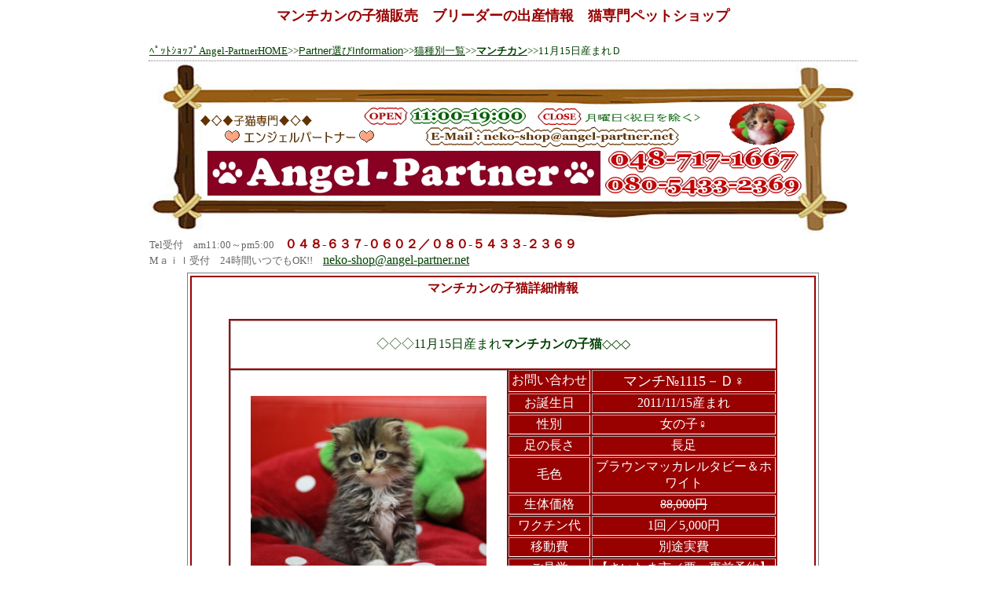

--- FILE ---
content_type: text/html
request_url: http://angel-partner.net/neko_syubetu/munchkin/munchkin_2011.11.15_d.html
body_size: 31066
content:
<!DOCTYPE HTML PUBLIC "-//W3C//DTD HTML 4.01 Transitional//EN">
<HTML>
<HEAD>
<META name="GENERATOR" content="IBM WebSphere Studio Homepage Builder Version 11.0.0.0 for Windows">
<META http-equiv="Content-Type" content="text/html; charset=UTF-8">
<META http-equiv="Content-Style-Type" content="text/css">
<META name="description" content="マンチカンの子猫販売　ブリーダーの出産情報　猫専門ペットショップ　マンチカンの子猫が産まれています。とってもかわいい出産情報が満載!!マンチカンの子猫をお探しの方はお問い合わせ下さい。">
<META name="keywords" content="マンチカン,子猫販売,ブリーダー,出産情報,猫専門,ペットショップ">
<TITLE>マンチカンの子猫販売　ブリーダーの出産情報　猫専門ペットショップ</TITLE>
<SCRIPT language="JavaScript">
<!--HPB_SCRIPT_ROV_50
//
//  Licensed Materials - Property of IBM
//  5724I83
//  (C) Copyright IBM Corp. 1995, 2006 All Rights Reserved.
//

// HpbImgPreload:
//
function HpbImgPreload()
{
  var appVer=parseInt(navigator.appVersion);
  var isNC=false,isN6=false,isIE=false;
  if (document.all && appVer >= 4) isIE=true; else
    if (document.getElementById && appVer > 4) isN6=true; else
      if (document.layers && appVer >= 4) isNC=true;
  if (isNC||isN6||isIE)
  {
    if (document.images)
    {
      var imgName = HpbImgPreload.arguments[0];
      var cnt;
      swImg[imgName] = new Array;
      for (cnt = 1; cnt < HpbImgPreload.arguments.length; cnt++)
      {
        swImg[imgName][HpbImgPreload.arguments[cnt]] = new Image();
        swImg[imgName][HpbImgPreload.arguments[cnt]].src = HpbImgPreload.arguments[cnt];
      }
    }
  }
}
// HpbImgFind:
//
function HpbImgFind(doc, imgName)
{
  for (var i=0; i < doc.layers.length; i++)
  {
    var img = doc.layers[i].document.images[imgName];
    if (!img) img = HpbImgFind(doc.layers[i], imgName);
    if (img) return img;
  }
  return null;
}
// HpbImgSwap:
//
function HpbImgSwap(imgName, imgSrc)
{
  var appVer=parseInt(navigator.appVersion);
  var isNC=false,isN6=false,isIE=false;
  if (document.all && appVer >= 4) isIE=true; else
    if (document.getElementById && appVer > 4) isN6=true; else
      if (document.layers && appVer >= 4) isNC=true;
  if (isNC||isN6||isIE)
  {
    if (document.images)
    {
      var img = document.images[imgName];
      if (!img) img = HpbImgFind(document, imgName);
      if (img) img.src = imgSrc;
    }
  }
}
var swImg; swImg=new Array;
//-->
</SCRIPT><SCRIPT language="JavaScript">
<!--HPB_SCRIPT_PLD_50
HpbImgPreload('_HPB_ROLLOVER16', '../../gazou/logo/toutenmini.gif', '../../gazou/logo/toutenmini1.gif');
HpbImgPreload('_HPB_ROLLOVER18', '../../gazou/logo/gokounyumini.gif', '../../gazou/logo/gokounyumini1.gif');
HpbImgPreload('_HPB_ROLLOVER19', '../../gazou/logo/seikatumini.gif', '../../gazou/logo/seikatumini1.gif');
HpbImgPreload('_HPB_ROLLOVER20', '../../gazou/logo/mapmini.gif', '../../gazou/logo/mapmini1.gif');
HpbImgPreload('_HPB_ROLLOVER3', '../../gazou/logo/okini.gif', '../../gazou/logo/okini1.gif');
HpbImgPreload('_HPB_ROLLOVER8', '../../gazou/logo/home.gif', '../../gazou/logo/home1.gif');
HpbImgPreload('_HPB_ROLLOVER2', '../../gazou/logo/otoiawase_form.gif', '../../gazou/logo/otoiawase_form1.gif');
//-->
</SCRIPT>
</HEAD>
<BODY text="#666666" link="#004000" vlink="#990000" alink="#ff00ff">
<CENTER>
<H1 align="center"><FONT color="#ffffff" size="4" face="Impact"><FONT face="MS UI Gothic"><strong><FONT size="4"><FONT face="Arial"><FONT size="4" color="#990000">マンチカンの子猫販売　ブリーダーの出産情報　猫専門ペットショップ</FONT></FONT></FONT></strong></FONT></FONT></H1>
<TABLE width="742">
  <TBODY>
    <TR>
      <TD align="left"><FONT size="2" color="#0c4000" face="MS UI Gothic"><A href="../../index.html">ﾍﾟｯﾄｼｮｯﾌﾟAngel-PartnerHOME</A>&gt;&gt;<FONT size="2" face="Arial"><A href="../../partner_information/partner_information_menu.html">Partner選びInformation</A></FONT>&gt;&gt;<A target="_blank" href="../../partner_information/neko_syubetu.html">猫種別一覧</A>&gt;&gt;</FONT><FONT size="2" color="#990000" face="MS UI Gothic"><strong><A target="_self" href="../munchkin.html">マンチカン</A></strong></FONT><FONT size="2" face="MS UI Gothic" color="#004000">&gt;&gt;11月15日産まれＤ</FONT></TD>
    </TR>
    <TR>
      <TD align="center" style="border-top-width : 1px;border-top-style : dotted;border-top-color : gray;"><A target="_self" href="../../index.html"><IMG src="../../gazou/banner/top.jpg" border="0" alt="マンチカンの子猫　出産情報　猫専門ペットショップ Angel-Partner HOMEへ♪"></A></TD>
    </TR>
    <TR>
      <TD><FONT size="2" face="MS UI Gothic">Tel受付　am11:00～pm5:00　</FONT><FONT color="#990000" size="3"><B>０４８-６３７-０６０２</B></FONT><B><FONT color="#990000" size="3">／０８０-５４３３-２３６９</FONT></B><BR>
      <FONT size="2" face="MS UI Gothic">Mａｉｌ受付　24時間いつでもOK!!　</FONT><FONT color="#990000" size="2"><A href="mailto:neko-shop@angel-partner.net?Subject=マンチカンのお問合わせ"><FONT size="3">neko-shop@angel-partner.net</FONT></A></FONT></TD>
    </TR>
    <TR>
      <TD align="center">
      <DIV align="center">
      <TABLE>
        <TBODY>
          <TR>
            <TD style="border-width : 1px 1px 1px 1px;border-style : solid solid solid solid;border-color : gray gray gray gray;" align="center" width="800">
            <CENTER>
            <TABLE width="100%">
              <TBODY>
                <TR>
                  <TD style="border-width : 2px 2px 2px 2px;border-style : solid solid solid solid;border-color : #990000 #990000 #990000 #990000;" nowrap valign="top" align="center">
                  <TABLE width="100%">
                    <TBODY>
                      <TR>
                        <TD nowrap align="center" colspan="2">
                        <H2><FONT color="#990000" size="3" face="MS UI Gothic"><STRONG>マンチカンの子猫詳細情報</STRONG></FONT></H2>
                        </TD>
                      </TR>
                      <TR>
                        <TD nowrap align="center" colspan="2">
                        <TABLE width="100%">
                          <TBODY>
                            <TR>
                              <TD nowrap align="center">
                              <TABLE border="1" style="border-width : 1px 1px 1px 1px;border-style : solid solid solid solid;border-color : white white white white;" bgcolor="#990000" width="700">
                                <TBODY>
                                  <TR>
                                    <TD align="center" colspan="3" bgcolor="#ffffff"><FONT color="#004000" size="3" face="MS UI Gothic"><BR>
                                    ◇◇◇11月15日産まれ<STRONG>マンチカンの子猫</STRONG>◇◇◇<BR>
                                    　</FONT></TD>
                                  </TR>
                                  <TR>
                                    <TD align="center" rowspan="10" bgcolor="#ffffff"><IMG src="../../gazou/photo/neko_b/munchkin/2011.11.15/d_2012.1.3_1.jpg" width="300" border="0" alt="マンチカンの子猫画像"></TD>
                                    <TD align="center"><FONT color="#ffffff" size="3" face="MS UI Gothic">お問い合わせ</FONT></TD>
                                    <TD align="center"><FONT color="#004000" size="3" face="MS UI Gothic"><FONT size="4" color="#ffffff">マンチ№1115－Ｄ♀<BR>
                                    </FONT></FONT></TD>
                                  </TR>
                                  <TR>
                                    <TD align="center" width="100"><FONT color="#ffffff" size="3" face="MS UI Gothic">お誕生日</FONT></TD>
                                    <TD align="center" width="230"><FONT color="#ffffff" size="3" face="MS UI Gothic">2011/11/15産まれ</FONT></TD>
                                  </TR>
                                  <TR>
                                    <TD align="center"><FONT color="#ffffff" size="3" face="MS UI Gothic">性別</FONT></TD>
                                    <TD align="center" width="228"><FONT color="#ffffff" size="3" face="MS UI Gothic">女の子♀</FONT></TD>
                                  </TR>
                                  <TR>
                                    <TD align="center"><FONT color="#ffffff" size="3" face="MS UI Gothic">足の長さ</FONT></TD>
                                    <TD align="center"><FONT color="#ffffff" size="3" face="MS UI Gothic">長足</FONT></TD>
                                  </TR>
                                  <TR>
                                    <TD align="center" nowrap><FONT color="#ffffff" size="3" face="MS UI Gothic">毛色</FONT></TD>
                                    <TD align="center" nowrap width="228"><FONT color="#ffffff" size="3" face="MS UI Gothic">ブラウンマッカレルタビー＆ホワイト</FONT></TD>
                                  </TR>
                                  <TR>
                                    <TD align="center"><FONT color="#ffffff" size="3" face="MS UI Gothic">生体価格</FONT></TD>
                                    <TD align="center" width="228"><FONT color="#ffffff" size="3" face="MS UI Gothic"><S>88,000円</S></FONT></TD>
                                  </TR>
                                  <TR>
                                    <TD align="center"><FONT color="#ffffff" size="3" face="MS UI Gothic">ワクチン代</FONT></TD>
                                    <TD align="center" width="228"><FONT color="#ffffff" size="3" face="MS UI Gothic">1回／5,000円</FONT></TD>
                                  </TR>
                                  <TR>
                                    <TD align="center"><FONT color="#ffffff" size="3" face="MS UI Gothic">移動費</FONT></TD>
                                    <TD align="center"><FONT color="#ffffff" size="3" face="MS UI Gothic">別途実費</FONT></TD>
                                  </TR>
                                  <TR>
                                    <TD align="center"><FONT color="#ffffff" size="3" face="MS UI Gothic">ご見学</FONT></TD>
                                    <TD align="center"><FONT color="#ffffff" size="3" face="MS UI Gothic">【さいたま市／要、事前予約】</FONT></TD>
                                  </TR>
                                  <TR>
                                    <TD align="center" nowrap><FONT color="#ffffff" size="3" face="MS UI Gothic">お引渡し時期</FONT></TD>
                                    <TD align="center"><FONT color="#ffffff" size="3" face="MS UI Gothic">～1月上旬頃～</FONT></TD>
                                  </TR>
                                </TBODY>
                              </TABLE>
                              <BR>
                              <FONT color="#004000" size="4" face="MS UI Gothic"><FONT color="#0c4000"><FONT color="#004000" size="4" face="MS UI Gothic"><STRONG>マンチカンの子猫</STRONG></FONT></FONT>　マンチ№1115－Ｄ♀<BR>
                              </FONT><FONT color="#ff00ff" size="4" face="MS UI Gothic">～飼い主様が決まりました～</FONT><BR>
                              <FONT color="#0c4000" size="3" face="MS UI Gothic"><BR>
                                                ご希望の子は、下記フォーム・またはお電話メールにて<BR>
                              お気軽にお問い合わせくださいませ。</FONT><BR>
                              <BR>
                              <A target="_blank" id="_HPB_ROLLOVER2" onmouseout="HpbImgSwap('_HPB_ROLLOVER2', '../../gazou/logo/otoiawase_form.gif');" onmouseover="HpbImgSwap('_HPB_ROLLOVER2', '../../gazou/logo/otoiawase_form1.gif');" href="http://www.formzu.net/fgen.ex?ID=P29031316"><IMG src="../../gazou/logo/otoiawase_form.gif" width="290" height="80" border="0" name="_HPB_ROLLOVER2"></A><BR>
                                                <FONT color="#004000" size="3" face="MS UI Gothic"><FONT color="#990000"><FONT size="2"><A target="_blank" href="http://www.formzu.net/fgen.ex?ID=P29031316"><FONT size="4" face="MS UI Gothic">◆子猫のお問合わせ◆</FONT></A></FONT></FONT></FONT><BR>
                                                <BR>
                                                      <FONT size="2" face="MS UI Gothic">Tel受付　am11:00～pm5:00　</FONT><FONT color="#990000" size="3" face="MS UI Gothic"><B>048-637-0602／080-5433-2369</B></FONT><BR>
                        <FONT size="2" face="MS UI Gothic">ｍａｉｌ受付　24時間いつでもOK!!　</FONT><FONT color="#990000" size="2"><A href="mailto:neko-shop@angel-partner.net?Subject=マンチカンのお問い合わせ"><FONT size="3" face="MS UI Gothic">neko-shop@angel-partner.net</FONT></A></FONT><BR>
                              　</TD>
                            </TR>
                            <TR>
                              <TD nowrap align="center" bgcolor="#990000"><FONT color="#ffffff" size="3" face="MS UI Gothic"><STRONG>マンチカンの子猫</STRONG></FONT></TD>
                            </TR>
                            <TR>
                              <TD nowrap align="center" bgcolor="#ff8080">
                              <TABLE border="1" width="100%">
                                <TBODY>
                                  <TR>
                                    <TD align="left" bgcolor="#990000"><FONT color="#ffffff" size="3" face="MS UI Gothic">◆1月3日／お写真を撮影しました。<BR>
                                    ソックス＆エプロン（ホワイト）で折れ耳がとっても可愛いです☆人懐っこい性格の女の子です♪</FONT></TD>
                                  </TR>
                                  <TR>
                                    <TD align="center"><IMG src="../../gazou/photo/neko_b/munchkin/2011.11.15/d_2012.1.3_1.jpg" width="450" border="0" alt="マンチカンの子猫画像"></TD>
                                  </TR>
                                  <TR>
                                    <TD align="center"><IMG src="../../gazou/photo/neko_b/munchkin/2011.11.15/d_2012.1.3_2.jpg" width="450" border="0" alt="マンチカンの子猫画像" vspace="1"></TD>
                                  </TR>
                                  <TR>
                                    <TD align="center"><IMG src="../../gazou/photo/neko_b/munchkin/2011.11.15/d_2012.1.3_3.jpg" width="450" border="0" alt="マンチカンの子猫画像" vspace="1"></TD>
                                  </TR>
                                  <TR>
                                    <TD align="center"><IMG src="../../gazou/photo/neko_b/munchkin/2011.11.15/d_2012.1.3_4.jpg" width="450" border="0" alt="マンチカンの子猫画像" vspace="1"></TD>
                                  </TR>
                                  <TR>
                                    <TD align="center"><IMG src="../../gazou/photo/neko_b/munchkin/2011.11.15/d_2012.1.3_5.jpg" width="450" border="0" alt="マンチカンの子猫画像" vspace="1"></TD>
                                  </TR>
                                  <TR>
                                    <TD align="center"><IMG src="../../gazou/photo/neko_b/munchkin/2011.11.15/d_2012.1.3_6.jpg" width="450" border="0" alt="マンチカンの子猫画像" vspace="1"></TD>
                                  </TR>
                                </TBODY>
                              </TABLE>
                              </TD>
                            </TR>
                            <TR>
                              <TD nowrap align="center" bgcolor="#ff8080">
                              <TABLE border="1" width="100%">
                                <TBODY>
                                  <TR>
                                    <TD align="left" bgcolor="#990000"><FONT color="#ffffff" size="3" face="MS UI Gothic">◆12月23日／お写真を撮影しました。<BR>
                                    ごはんを良く食べてお顔もしっかりしてきました♪人懐っこくてとっても可愛い女の子です♪</FONT></TD>
                                  </TR>
                                  <TR>
                                    <TD align="center"><IMG src="../../gazou/photo/neko_b/munchkin/2011.11.15/d_2011.12.23_1.jpg" width="450" border="0" alt="マンチカンの子猫画像"></TD>
                                  </TR>
                                  <TR>
                                    <TD align="center"><IMG src="../../gazou/photo/neko_b/munchkin/2011.11.15/d_2011.12.23_2.jpg" width="450" border="0" alt="マンチカンの子猫画像" vspace="1"></TD>
                                  </TR>
                                  <TR>
                                    <TD align="center"><IMG src="../../gazou/photo/neko_b/munchkin/2011.11.15/d_2011.12.23_3.jpg" width="450" border="0" alt="マンチカンの子猫画像" vspace="1"></TD>
                                  </TR>
                                  <TR>
                                    <TD align="center"><IMG src="../../gazou/photo/neko_b/munchkin/2011.11.15/d_2011.12.23_4.jpg" width="450" border="0" alt="マンチカンの子猫画像" vspace="1"></TD>
                                  </TR>
                                  <TR>
                                    <TD align="center"><IMG src="../../gazou/photo/neko_b/munchkin/2011.11.15/d_2011.12.23_5.jpg" width="450" border="0" alt="マンチカンの子猫画像" vspace="1"></TD>
                                  </TR>
                                  <TR>
                                    <TD align="center"><IMG src="../../gazou/photo/neko_b/munchkin/2011.11.15/d_2011.12.23_6.jpg" width="450" border="0" alt="マンチカンの子猫画像" vspace="1"></TD>
                                  </TR>
                                </TBODY>
                              </TABLE>
                              </TD>
                            </TR>
                            <TR>
                              <TD nowrap align="center" bgcolor="#ff8080">
                              <TABLE border="1" width="100%">
                                <TBODY>
                                  <TR>
                                    <TD align="left" bgcolor="#990000"><FONT color="#ffffff" size="3" face="MS UI Gothic">◆12月4日／お写真を撮影しました。<BR>
                                    まだまだちっちゃな赤ちゃんですが、ママにしっかりくっついて順調に成長しています♪</FONT></TD>
                                  </TR>
                                  <TR>
                                    <TD align="center"><IMG src="../../gazou/photo/neko_b/munchkin/2011.11.15/d_2011.12.4_1.jpg" width="450" border="0" alt="マンチカンの子猫画像"></TD>
                                  </TR>
                                  <TR>
                                    <TD align="center"><IMG src="../../gazou/photo/neko_b/munchkin/2011.11.15/d_2011.12.4_2.jpg" width="450" border="0" alt="マンチカンの子猫画像" vspace="1"></TD>
                                  </TR>
                                </TBODY>
                              </TABLE>
                              </TD>
                            </TR>
                            <TR>
                              <TD nowrap align="center" bgcolor="#ff8080">
                              <TABLE border="1" width="100%">
                                <TBODY>
                                  <TR>
                                    <TD align="left" bgcolor="#990000"><FONT color="#ffffff" size="3" face="MS UI Gothic">◆11月23日／お写真を撮影しました。<BR>
                                    生後1週間経過してみんなプクプクしてきました☆</FONT></TD>
                                  </TR>
                                  <TR>
                                    <TD align="center"><IMG src="../../gazou/photo/neko_b/munchkin/2011.11.15/all_2011.11.23_1.jpg" width="550" border="0" alt="マンチカンの子猫画像"></TD>
                                  </TR>
                                  <TR>
                                    <TD align="center"><IMG src="../../gazou/photo/neko_b/munchkin/2011.11.15/all_2011.11.23_2.jpg" width="550" border="0" alt="マンチカンの子猫画像" vspace="1"></TD>
                                  </TR>
                                </TBODY>
                              </TABLE>
                              </TD>
                            </TR>
                          </TBODY>
                        </TABLE>
                        </TD>
                      </TR>
                      <TR>
                        <TD nowrap align="center" colspan="2" style="border-width : 1px 1px 1px 1px;border-style : solid solid solid solid;border-color : #990000 #990000 #990000 #990000;"><BR>
                        <FONT color="#990000" size="4" face="MS UI Gothic"><STRONG>マンチカンの子猫出産情報</STRONG></FONT><BR>
                        <BR>
                        <FONT color="#ffffff" size="4" face="MS UI Gothic"><A target="_self" href="../munchkin.html">その他にも、出産情報を随時、ご紹介中です。<BR>
                        <STRONG>マンチカンの子猫</STRONG>ページへ</A><BR>
                        　</FONT><FONT color="#ffffff" size="4" face="MS UI Gothic"><A target="_blank" href="../abi.html"><BR>
                        </A></FONT></TD>
                      </TR>
                      <TR>
                        <TD nowrap align="center" colspan="2"><BR>
                        <FONT size="3" face="MS UI Gothic">他にもとってもかわいぃ<strong>マンチカン</strong>の<strong>出産情報</strong>が続々と更新されています</FONT><FONT color="#0c4000" size="3" face="MS UI Gothic"><IMG src="../../gazou/animation/onpuakatenmetu.gif" width="11" height="11" border="0" align="bottom"><IMG src="../../gazou/animation/onpuakatenmetu.gif" width="11" height="11" border="0" align="top"></FONT><FONT size="3" face="MS UI Gothic"><BR>
                        <strong>出産情報</strong>の中で気に入った<strong>マンチカン</strong>の<strong>子猫</strong>が見つかったらすぐにご連絡くださいネ！<BR>
                        </FONT><FONT size="2" face="MS UI Gothic"><BR>
                        ･････････････････････・・・・・・・・・・・・・・・・・・・・・・・・・・・・・・・・・</FONT><BR>
                        <FONT size="2" face="MS UI Gothic">Tel受付　am11:00～pm5:00　</FONT><FONT color="#990000" size="3" face="MS UI Gothic"><B>048-637-0602／080-5433-2369</B></FONT><BR>
                        <FONT size="2" face="MS UI Gothic">ｍａｉｌ受付　24時間いつでもOK!!　</FONT><FONT color="#990000" size="2"><A href="mailto:neko-shop@angel-partner.net?Subject=マンチカンのお問い合わせ"><FONT size="3" face="MS UI Gothic">neko-shop@angel-partner.net</FONT></A></FONT><FONT color="#990000" size="2"><A href="mailto:neko-shop@angel-partner.net?Subject=マンチカンのお問い合わせ"><FONT size="3" face="MS UI Gothic"><BR>
                        <BR>
                        </FONT></A></FONT></TD>
                      </TR>
                      <TR>
                        <TD align="center" colspan="2" bgcolor="#990000"><FONT color="#660000" size="3" face="Arial"><IMG src="../../gazou/animation/ribonpink.gif" width="27" height="13" border="0"></FONT><FONT color="#ffffff" size="3" face="Arial">Angel-Partner 店長からのお願い</FONT><IMG src="../../gazou/animation/ribonpink.gif" width="27" height="13" border="0"></TD>
                      </TR>
                      <TR>
                        <TD align="center" colspan="2" style="border-bottom-width : 1px;border-bottom-style : dotted;border-bottom-color : #990000;"><BR>
                        <FONT size="3" face="MS UI Gothic">当店では子猫を大切なPartner、大切な家族、として迎えていただけるお客様だけに<BR>
                        <FONT size="3" face="MS UI Gothic"><strong>ブリーダー</strong></FONT>様から直接、<strong>マンチカン</strong>の<strong>子猫</strong>をご紹介したいと考えております。<BR>
                        価格や見学にこだわっている方には店舗型の<strong>ペットショップ</strong>等の方が<BR>
                        向いているかと思います。<BR>
                        また、写真だけが見たい方や冷やかし等は、真面目にPartner探しをしている方への<BR>
                        対応にも迷惑がかかりますのでご遠慮ください。<BR>
                        当店にお問合せいただく際、または<strong>ペットショップ</strong>等でPartnerを探す際には<BR>
                        必ずご家族の同意を得てからご検討ください。<BR>
                        <BR>
                        すべては大切な動物達の為ですのでご理解ください。<BR>
                        当店をご理解いただけたお客様からのお問合せを心よりお待ちしております。<BR>
                        </FONT><BR>
                        </TD>
                      </TR>
                      <TR>
                        <TD align="center" colspan="2"><FONT size="2" face="MS UI Gothic">Tel受付　am11:00～pm5:00　</FONT><FONT color="#990000" size="3" face="MS UI Gothic"><B>048-637-0602／080-5433-2369</B></FONT><BR>
                        <FONT size="2" face="MS UI Gothic">ｍａｉｌ受付　24時間いつでもOK!!　</FONT><FONT color="#990000" size="2"><A href="mailto:neko-shop@angel-partner.net?Subject=マンチカンのお問い合わせ"><FONT size="3" face="MS UI Gothic">neko-shop@angel-partner.net</FONT></A></FONT><FONT color="#990000" size="2"><BR>
                        　</FONT></TD>
                      </TR>
                    </TBODY>
                  </TABLE>
                  </TD>
                </TR>
              </TBODY>
            </TABLE>
            </CENTER>
            </TD>
          </TR>
        </TBODY>
      </TABLE>
      </DIV>
      </TD>
    </TR>
  </TBODY>
</TABLE>
</CENTER>
<CENTER>
<TABLE width="742">
  <TBODY>
    <TR>
      <TD width="318" valign="bottom"><A id="_HPB_ROLLOVER3" onmouseout="HpbImgSwap('_HPB_ROLLOVER3', '../../gazou/logo/okini.gif');" onmouseover="HpbImgSwap('_HPB_ROLLOVER3', '../../gazou/logo/okini1.gif');" target="_self" href="javascript:window.external.AddFavorite('http://www.angel-partner.net/neko_syubetu/bengaru.html','マンチカンのブリーダー直販 猫専門ペットショップ Angel-Partner')"><IMG src="../../gazou/logo/okini.gif" width="114" height="24" border="0" name="_HPB_ROLLOVER3" align="middle" alt="マンチカンのブリーダー直販 猫専門ペットショップ Angel-Partnerをお気に入りに追加します♪"></A></TD>
      <TD align="right" width="443"><A href="munchkin_2011.11.15_d.html" target="_self"><FONT color="#0c4000" size="2" face="Impact"><IMG src="../../gazou/animation/yajirusiue.gif" width="9" height="9" border="0" align="middle" alt="マンチカンのブリーダー直販 猫専門ペットショップ マンチカンの出産情報Topへ">このページのTop へ<IMG src="../../gazou/animation/yajirusiue.gif" width="9" height="9" border="0" align="middle" alt="マンチカンのブリーダー直販 猫専門ペットショップ マンチカンの出産情報Topへ"></FONT></A></TD>
    </TR>
  </TBODY>
</TABLE>
</CENTER>
<CENTER>
<TABLE width="742" style="border-bottom-width : 1px;border-bottom-style : dotted;border-bottom-color : gray;">
  <TBODY>
    <TR>
      <TD align="center" width="108"><A id="_HPB_ROLLOVER8" onmouseout="HpbImgSwap('_HPB_ROLLOVER8', '../../gazou/logo/home.gif');" onmouseover="HpbImgSwap('_HPB_ROLLOVER8', '../../gazou/logo/home1.gif');" href="../../index.html"><IMG src="../../gazou/logo/home.gif" width="66" height="24" border="0" name="_HPB_ROLLOVER8" alt="マンチカンのブリーダー直販 猫専門ペットショップ Angel-Partner HOMEへ"></A></TD>
      <TD align="center" width="97"><A id="_HPB_ROLLOVER16" onmouseout="HpbImgSwap('_HPB_ROLLOVER16', '../../gazou/logo/toutenmini.gif');" onmouseover="HpbImgSwap('_HPB_ROLLOVER16', '../../gazou/logo/toutenmini1.gif');" href="../../touten/touten.html"><IMG src="../../gazou/logo/toutenmini.gif" width="102" height="24" border="0" name="_HPB_ROLLOVER16"></A></TD>
      <TD align="center" colspan="2" width="134"><IMG src="../../gazou/logo/erabimini1.gif" width="177" height="24" border="0"></TD>
      <TD align="center" width="157"><A id="_HPB_ROLLOVER18" onmouseout="HpbImgSwap('_HPB_ROLLOVER18', '../../gazou/logo/gokounyumini.gif');" onmouseover="HpbImgSwap('_HPB_ROLLOVER18', '../../gazou/logo/gokounyumini1.gif');" href="../../kounyu_information/kounyu_information_menu.html"><IMG src="../../gazou/logo/gokounyumini.gif" width="143" height="24" border="0" name="_HPB_ROLLOVER18"></A></TD>
      <TD align="center" width="146"><A id="_HPB_ROLLOVER19" onmouseout="HpbImgSwap('_HPB_ROLLOVER19', '../../gazou/logo/seikatumini.gif');" onmouseover="HpbImgSwap('_HPB_ROLLOVER19', '../../gazou/logo/seikatumini1.gif');" href="../../partner_life/partner_life_memu.html"><IMG src="../../gazou/logo/seikatumini.gif" width="126" height="24" border="0" name="_HPB_ROLLOVER19"></A></TD>
      <TD align="center" colspan="2" width="76"><A id="_HPB_ROLLOVER20" onmouseout="HpbImgSwap('_HPB_ROLLOVER20', '../../gazou/logo/mapmini.gif');" onmouseover="HpbImgSwap('_HPB_ROLLOVER20', '../../gazou/logo/mapmini1.gif');" href="../../sitemap.html"><IMG src="../../gazou/logo/mapmini.gif" width="79" height="24" border="0" name="_HPB_ROLLOVER20"></A></TD>
    </TR>
  </TBODY>
</TABLE>
</CENTER>
<CENTER>
<TABLE width="742" bgcolor="#990000">
  <TBODY>
    <TR>
      <TD>
      <DIV align="center"><FONT color="#ffffff" size="3" face="MS UI Gothic">Angel-Partner｜エンジェルパートナー</FONT><FONT color="white" size="2"> E-mail : neko-shop@angel-partner.net<BR>
      Copyright(C) 2007 Angel-Partner All right reserved.</FONT></DIV>
      </TD>
    </TR>
  </TBODY>
</TABLE>
</CENTER>
<script src="http://www.google-analytics.com/urchin.js" type="text/javascript">
</script>
<script type="text/javascript">
_uacct = "UA-2985182-1";
urchinTracker();
</script></BODY>
</HTML>